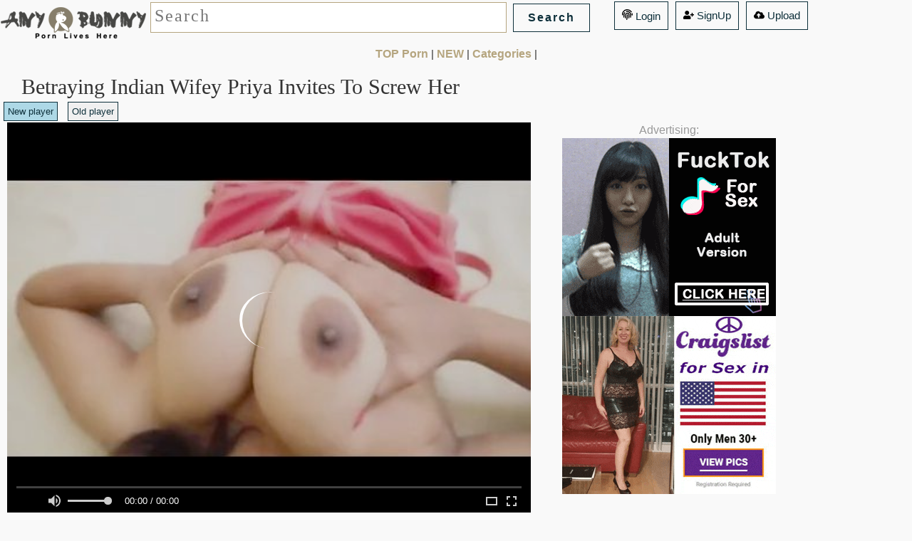

--- FILE ---
content_type: image/svg+xml
request_url: https://anybunny.org/images/fluid_spinner.svg
body_size: -38
content:
<svg class="lds-eclipse" width="200px" height="200px" style="background:none" preserveAspectRatio="xMidYMid" viewBox="0 0 100 100" xmlns="http://www.w3.org/2000/svg">
    <path transform="rotate(202.5 50 51)" d="m30 50a20 20 0 0 0 40 0 20 22 0 0 1 -40 0" fill="#fff" ng-attr-d="{{config.pathCmd}}" ng-attr-fill="{{config.color}}">
        <animateTransform attributeName="transform" begin="0s" calcMode="linear" dur="0.8s" keyTimes="0;1" repeatCount="indefinite" type="rotate" values="0 50 51;360 50 51"/>
    </path>
</svg>